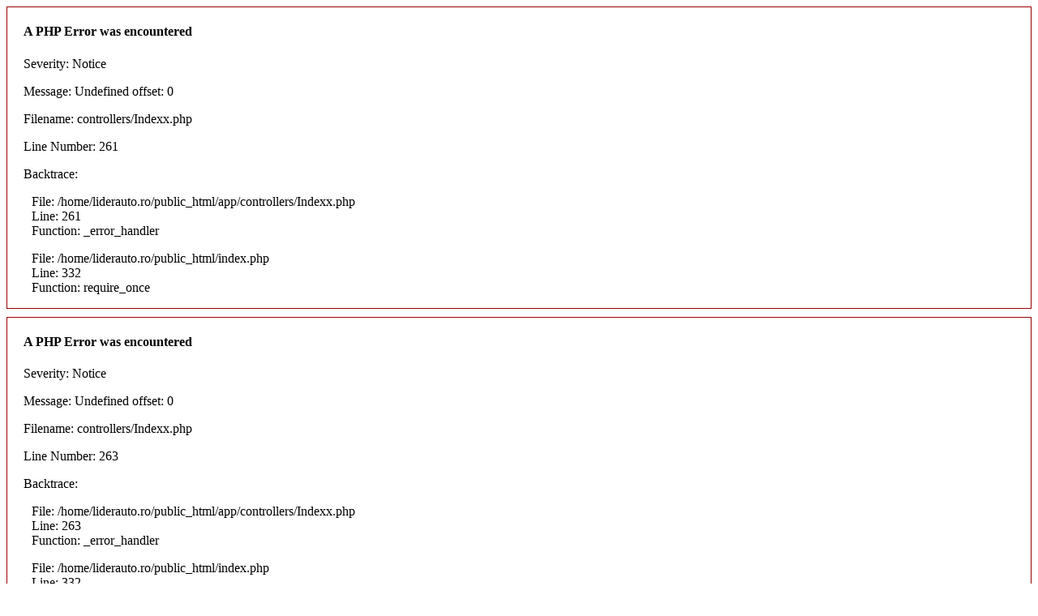

--- FILE ---
content_type: text/html; charset=UTF-8
request_url: https://liderauto.ro/nav/set-suruburi-placa-de-fixare-pt-carlig-de-tractiune/RVMX3Z5YRPMQP2QFT
body_size: 106
content:

<div style="border:1px solid #990000;padding-left:20px;margin:0 0 10px 0;">

<h4>A PHP Error was encountered</h4>

<p>Severity: Notice</p>
<p>Message:  Undefined offset: 0</p>
<p>Filename: controllers/Indexx.php</p>
<p>Line Number: 261</p>


	<p>Backtrace:</p>
	
		
	
		
	
		
			<p style="margin-left:10px">
			File: /home/liderauto.ro/public_html/app/controllers/Indexx.php<br />
			Line: 261<br />
			Function: _error_handler			</p>

		
	
		
	
		
			<p style="margin-left:10px">
			File: /home/liderauto.ro/public_html/index.php<br />
			Line: 332<br />
			Function: require_once			</p>

		
	

</div>
<div style="border:1px solid #990000;padding-left:20px;margin:0 0 10px 0;">

<h4>A PHP Error was encountered</h4>

<p>Severity: Notice</p>
<p>Message:  Undefined offset: 0</p>
<p>Filename: controllers/Indexx.php</p>
<p>Line Number: 263</p>


	<p>Backtrace:</p>
	
		
	
		
	
		
			<p style="margin-left:10px">
			File: /home/liderauto.ro/public_html/app/controllers/Indexx.php<br />
			Line: 263<br />
			Function: _error_handler			</p>

		
	
		
	
		
			<p style="margin-left:10px">
			File: /home/liderauto.ro/public_html/index.php<br />
			Line: 332<br />
			Function: require_once			</p>

		
	

</div>
<div style="border:1px solid #990000;padding-left:20px;margin:0 0 10px 0;">

<h4>A PHP Error was encountered</h4>

<p>Severity: Notice</p>
<p>Message:  Undefined offset: 0</p>
<p>Filename: controllers/Indexx.php</p>
<p>Line Number: 270</p>


	<p>Backtrace:</p>
	
		
	
		
	
		
			<p style="margin-left:10px">
			File: /home/liderauto.ro/public_html/app/controllers/Indexx.php<br />
			Line: 270<br />
			Function: _error_handler			</p>

		
	
		
	
		
			<p style="margin-left:10px">
			File: /home/liderauto.ro/public_html/index.php<br />
			Line: 332<br />
			Function: require_once			</p>

		
	

</div>
<div style="border:1px solid #990000;padding-left:20px;margin:0 0 10px 0;">

<h4>A PHP Error was encountered</h4>

<p>Severity: Notice</p>
<p>Message:  Undefined offset: 0</p>
<p>Filename: controllers/Indexx.php</p>
<p>Line Number: 303</p>


	<p>Backtrace:</p>
	
		
	
		
	
		
			<p style="margin-left:10px">
			File: /home/liderauto.ro/public_html/app/controllers/Indexx.php<br />
			Line: 303<br />
			Function: _error_handler			</p>

		
	
		
	
		
			<p style="margin-left:10px">
			File: /home/liderauto.ro/public_html/index.php<br />
			Line: 332<br />
			Function: require_once			</p>

		
	

</div>
<div style="border:1px solid #990000;padding-left:20px;margin:0 0 10px 0;">

<h4>A PHP Error was encountered</h4>

<p>Severity: Notice</p>
<p>Message:  Undefined offset: 0</p>
<p>Filename: controllers/Indexx.php</p>
<p>Line Number: 334</p>


	<p>Backtrace:</p>
	
		
	
		
	
		
			<p style="margin-left:10px">
			File: /home/liderauto.ro/public_html/app/controllers/Indexx.php<br />
			Line: 334<br />
			Function: _error_handler			</p>

		
	
		
	
		
			<p style="margin-left:10px">
			File: /home/liderauto.ro/public_html/index.php<br />
			Line: 332<br />
			Function: require_once			</p>

		
	

</div>